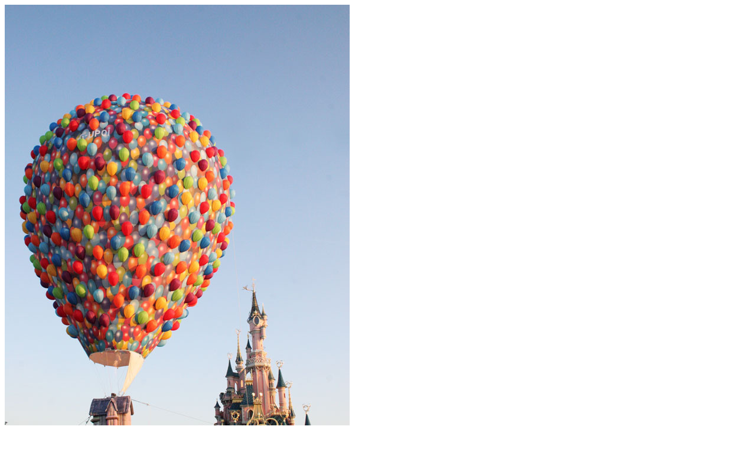

--- FILE ---
content_type: text/html
request_url: http://twitpic.com/azzdl
body_size: 917
content:
<!DOCTYPE html>
<html lang="en">
<head xmlns="http://www.w3.org/1999/xhtml"
      xmlns:og="http://ogp.me/ns#">

  <meta http-equiv="content-type" content="text/html; charset=utf-8" />
  <meta http-equiv="X-UA-Compatible" content="IE=edge" />
  <link rel="shortcut icon" type="image/x-icon" href="https://dfo9svwruwoho.cloudfront.net/images/favicon.ico">
  <title>Carl's house is flying over Disneyland Paris today!</title>

  <!-- Twitter Card -->
  <meta name="twitter:title" value="Carl's house is flying over Disneyland Paris today!" />
  <meta name="twitter:description" value="Carl's house is flying over Disneyland Paris today!" />
  <meta name="twitter:url" value="https://twitpic.com/azzdl" />
  <meta name="twitter:card" value="summary_large_image" />
  <meta name="twitter:image" value="https://dn3pm25xmtlyu.cloudfront.net/photos/large/18474969.jpg?Expires=1768733871&Signature=DIQJCPjRJB8JxT8IUPSlrzMe5Tl~tKdDJTe-9SaqjgMqdGluBFZqSn3dB3k3vmCaGi1lIQHwQABll~tMti9lEeFiuZernppTYNIvztP-TbuRWx9fG1cgYqBbMJWbKFuT86CLNOM3w1sl2yLRRCFN541iTRYh1fu38NPzu9KoH6vUfod0KsDBb45jv9g~wC7~XsceqK8zqbPNsQzBbf~abjaroa11Tw5LhrJn46JslkGGOaR9dPH3RgIoCvC7YahQ2jj61bR5I1JKyZfehsqiYVDYUow4yBJtzNxmqtBtdoyvXTXCbPeTviHt8VmnHPnc0Hv3M2WR6heqQy5XJONjpA__&Key-Pair-Id=APKAJROXZ7FN26MABHYA" />
  <meta name="twitter:image:width" value="584" />
  <meta name="twitter:image:height" value="876" />
  <meta name="twitter:site" value="@twitpic" />
  <meta name="twitter:site:id" value="12925072" />
  <meta name="twitter:creator" value="@UP_dates" />
  <meta name="twitter:creator:id" value="1502559" />
</head>

<body>
    <img src="https://dn3pm25xmtlyu.cloudfront.net/photos/large/18474969.jpg?Expires=1768733871&Signature=DIQJCPjRJB8JxT8IUPSlrzMe5Tl~tKdDJTe-9SaqjgMqdGluBFZqSn3dB3k3vmCaGi1lIQHwQABll~tMti9lEeFiuZernppTYNIvztP-TbuRWx9fG1cgYqBbMJWbKFuT86CLNOM3w1sl2yLRRCFN541iTRYh1fu38NPzu9KoH6vUfod0KsDBb45jv9g~wC7~XsceqK8zqbPNsQzBbf~abjaroa11Tw5LhrJn46JslkGGOaR9dPH3RgIoCvC7YahQ2jj61bR5I1JKyZfehsqiYVDYUow4yBJtzNxmqtBtdoyvXTXCbPeTviHt8VmnHPnc0Hv3M2WR6heqQy5XJONjpA__&Key-Pair-Id=APKAJROXZ7FN26MABHYA" alt="Carl's house is flying over Disneyland Paris today!" style="width:584px;" />
</body>
</html>